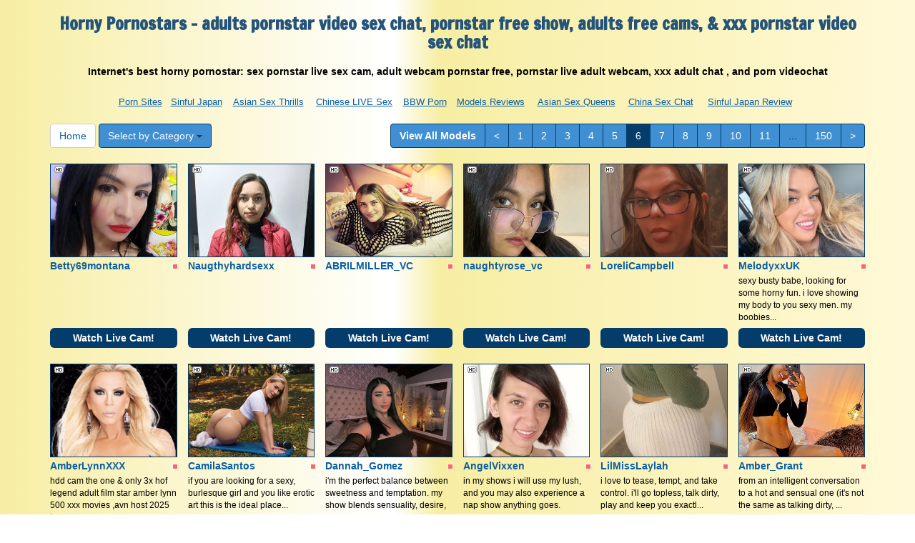

--- FILE ---
content_type: text/html; charset=UTF-8
request_url: http://www.chinalivecams.com/?page=6&newniche=pornstars
body_size: 9848
content:
<!DOCTYPE html>
<html lang="en">
<head>
<meta charset="utf-8">
<title>Horny Pornostars - adults pornstar video sex chat, pornstar free show, adults  free cams, &amp; xxx pornstar video sex chat (Page 6)</title>
<meta name="viewport" content="width=device-width, initial-scale=1.0">
<link href="http://fonts.googleapis.com/css?family=Francois+One" rel="stylesheet" type="text/css">
<link href="css/bootstrap.min.css" rel="stylesheet">
<link href="style.php" rel="stylesheet">

<meta name="keywords" content="pornstar, pornostars, horny pornostar, beautiful pornostar, famous pornstar,  live live cams, chat gratis , pornstar xxxfreewebcam, chat room pornstar free, sexy pornstar free chat sites, pornstar hardcore free cam, free chat xxx pornstarsex  adult webcams, xxx  free web chat, adult  cam sites, sex live adult cam pornstar, fuck pornstar free cam,  online sex chats, adult cam  free" />
<meta name="description" content="The absolute hottest pornostars, horny pornostar, beautiful pornostar: free pornstar wepcam, porn pornstar cam free,  sex live sex, hot adult chat pornstar, and private cam pornstar free" />
<meta property="og:title" content="Horny Pornostars - adults pornstar video sex chat, pornstar free show, adults  free cams, &amp; xxx pornstar video sex chat (Page 6)" />
<meta property="og:description" content="The absolute hottest pornostars, horny pornostar, beautiful pornostar: free pornstar wepcam, porn pornstar cam free,  sex live sex, hot adult chat pornstar, and private cam pornstar free"/>
<meta property="og:url" content="http://www.chinalivecams.com/?page=6&newniche=pornstars"/>
<meta property="og:site_name" content="ChinaLiveCams.com"/>

<script type="text/javascript">
  var _gaq = _gaq || [];
  _gaq.push(['_setAccount', 'UA-39066992-46']);
  _gaq.push(['_trackPageview']);

  (function() {
    var ga = document.createElement('script'); ga.type = 'text/javascript'; ga.async = true;
    ga.src = ('https:' == document.location.protocol ? 'https://ssl' : 'http://www') + '.google-analytics.com/ga.js';
    var s = document.getElementsByTagName('script')[0]; s.parentNode.insertBefore(ga, s);
  })();
</script>
</head>
<body>
<div class="wrap">
<div class="container">

<header>
<h1>Horny Pornostars - adults pornstar video sex chat, pornstar free show, adults  free cams, &amp; xxx pornstar video sex chat</h1>
<h2>Internet's best horny pornostar: sex pornstar live sex cam, adult webcam pornstar free, pornstar live adult webcam, xxx adult chat , and porn videochat </h2>
</header>
<div align="center">
	<table border="0" width="960" id="table1">
		<tr>
			<td width="958" align="center" colspan="9">

		<tr>
			<td align="center"><font size="2"><a href="http://www.allpornsitespass.com">Porn Sites</a></font></td>
			<td align="center"><font size="2"><a href="http://www.sinfuljapan.com">Sinful Japan</a></font></td>
			<td align="center"><font size="2"><a href="http://www.asiansexthrills.com">Asian Sex Thrills</a></font></td>
			<td align="center"><font size="2"><a href="http://chineselivesex.com">Chinese LIVE Sex</a></font></td>
			<td align="center"><font size="2"><a href="http://www.bbwhunter.com">BBW Porn</a></font></td>
			<td align="center"><font size="2"><a href="http://modelsfreecams.com">Models Reviews</a></font></td>
			<td align="center"><font size="2"><a href="http://www.asiansexqueens.com">Asian Sex Queens</a></font></td>
			<td align="center"><font size="2"><a href="http://chinasexchat.com">China Sex Chat</a></font></td>
			<td align="center"><font size="2"><a href="http://thailivesex.com/sinful-japan-review/">Sinful Japan Review</a></font></td>


		</tr>
	</table>
</div>

<div class="maincontent">

<div class="toppg"><div class="row"><div class="col-lg-3 col-md-3 col-sm-3"><div class="nichboxl"><a href="/" class="btn btn-default" style="text-decoration:none">Home</a> <div class="btn-group"><button type="button" class="btn btn-default btn-cat dropdown-toggle" data-toggle="dropdown">Select by Category <span class="caret"></span></button><ul class="dropdown-menu" role="menu"><li><a href="index.php?newniche=anal-sex&amp;page=1"> Ass Sex</a></li><li><a href="index.php?newniche=asian-girls&amp;page=1"> Sexy Asian Girl</a></li><li><a href="index.php?newniche=babes&amp;page=1"> Sexy Women</a></li><li><a href="index.php?newniche=bbw&amp;page=1"> Hot Large Women</a></li><li><a href="index.php?newniche=big-tits&amp;page=1"> Sexy Big Boobs</a></li><li><a href="index.php?newniche=blonde-girls&amp;page=1"> Nude Blonde Babes</a></li><li><a href="index.php?newniche=fetish/bdsm&amp;page=1"> Bondage Women</a></li><li><a href="index.php?newniche=brunette-girls&amp;page=1"> Sexy Brunette</a></li><li><a href="index.php?newniche=college-girls&amp;page=1"> Nude College Women</a></li><li><a href="index.php?newniche=straight-couples&amp;page=1"> Couples Fuck</a></li><li><a href="index.php?newniche=curvy&amp;page=1"> Hot Chubby Women</a></li><li><a href="index.php?newniche=ebony-girls&amp;page=1"> Hot Black Babes</a></li><li><a href="index.php?newniche=granny&amp;page=1"> Old Grannies</a></li><li><a href="index.php?newniche=group-sex&amp;page=1"> Orgies</a></li><li><a href="index.php?newniche=hairy-girls&amp;page=1"> Naughty Hairy Pussys</a></li><li><a href="index.php?newniche=housewives&amp;page=1"> House Wife</a></li><li><a href="index.php?newniche=huge-tits&amp;page=1"> Hot Huge Breast</a></li><li><a href="index.php?newniche=latin-girls&amp;page=1"> Hot Latina Girl</a></li><li><a href="index.php?newniche=fetish/leather&amp;page=1">Leather Babes</a></li><li><a href="index.php?newniche=lesbian-couples&amp;page=1"> Hot Lesbians</a></li><li><a href="index.php?newniche=mature-women&amp;page=1"> Hot Mature Babes</a></li><li><a href="index.php?newniche=medium-tits&amp;page=1"> Sexy Medium Tit Babes</a></li><li><a href="index.php?newniche=petite-girls&amp;page=1"> Hot Petites</a></li><li class="active"><a href="index.php?newniche=pornstars&amp;page=1"> Horny Pornostars</a></li><li><a href="index.php?newniche=redhead-girls&amp;page=1"> Nasty Redhead</a></li><li><a href="index.php?newniche=shaved&amp;page=1"> Shaved Pussy Woman</a></li><li><a href="index.php?newniche=small-tits&amp;page=1"> Hot Small Boob Women</a></li><li><a href="index.php?newniche=teen-girls&amp;page=1"> Horny Teen</a></li><li><a href="index.php?newniche=girls-with-toys&amp;page=1"> XXX Toy Girls</a></li><li><a href="index.php?newniche=trimmed&amp;page=1"> Hot Trimmed Pussies</a></li><li><a href="index.php?newniche=white-girls&amp;page=1"> Nude White Woman</a></li><li><a href="index.php?newniche=fetish/shemales&amp;page=1"> Tran Sexuals</a></li><li><a href="index.php?newniche=fetish/tranny&amp;page=1"> Nude Trans Genders</a></li><li><a href="index.php?newniche=pregnant-women&amp;page=1"> Pregnant Girl</a></li><li><a href="index.php?newniche=smoking-cigars&amp;page=1"> Hot Smoking Women</a></li><li><a href="index.php?newniche=feet-fetish&amp;page=1"> Sexy Feet Fetish Girl</a></li><li><a href="index.php?newniche=non-nude/girlfriends&amp;page=1"> Girl Friend</a></li><li><a href="index.php?newniche=non-nude/guy-friends&amp;page=1"> Talk Guy Buddy</a></li></ul></div></div></div><div class="col-lg-9 col-md-9 col-sm-9"><div class="pull-right"><ul class="pagination pull-right"><li class="viewal"><a href="http://www.itslive.com/webcam/pornstars/?AFNO=PPS=illanpa" target="_blank">View All Models</a></li><li class='frtyk'><a href='?page=5&newniche=pornstars'>&lt;</a></li><li><a href='?page=1&newniche=pornstars'>1</a></li><li><a href='?page=2&newniche=pornstars'>2</a></li><li><a href='?page=3&newniche=pornstars'>3</a></li><li><a href='?page=4&newniche=pornstars'>4</a></li><li><a href='?page=5&newniche=pornstars'>5</a></li><li class='active'><span>6</span></li><li><a href='?page=7&newniche=pornstars'>7</a></li><li><a href='?page=8&newniche=pornstars'>8</a></li><li><a href='?page=9&newniche=pornstars'>9</a></li><li><a href='?page=10&newniche=pornstars'>10</a></li><li><a href='?page=11&newniche=pornstars'>11</a></li><li class='pgdot'><span>...</span></li><li><a href='?page=150'>150</a></li><li><a href='?page=7&newniche=pornstars'>&gt;</a></li></ul></div></div></div></div><div class="clearfix"></div>
<div class="row tabletnb">
<div class="col-lg-2 col-md-2 col-sm-4 col-xs-6" title="Betty69montana"><div class="tdtnb"><div class="flta"><img src="f2fc2083d16df8ca7ca7235e5ed229e3.png" alt="stat"></div><a href="http://www.itslive.com/cam/Betty69montana/?AFNO=illanpa.7.126.251.0.0.0.0.0" target="_blank"><img src="//imagetransform.icfcdn.com/avatar/Betty69montana.jpeg" alt="Betty69montana" class="bigpict"></a></div><div class="tdtitle"><div class="stathd"><img src="c0591180012cff8d5ab32d665af34cbf.gif" alt="stat"></div><a href="http://www.itslive.com/cam/Betty69montana/?AFNO=illanpa.7.126.251.0.0.0.0.0" target="_blank">Betty69montana</a></div><div class="tddesc" style="padding:3px 0"><div></div></div><div class="tdbuttn lnkbtn"><a href="http://www.itslive.com/cam/Betty69montana/?AFNO=illanpa.7.126.251.0.0.0.0.0" target="_blank">Watch Live Cam!</a></div></div>
<div class="col-lg-2 col-md-2 col-sm-4 col-xs-6" title="Naugthyhardsexx"><div class="tdtnb"><div class="flta"><img src="f2fc2083d16df8ca7ca7235e5ed229e3.png" alt="stat"></div><a href="http://www.itslive.com/cam/Naugthyhardsexx/?AFNO=illanpa.7.126.251.0.0.0.0.0" target="_blank"><img src="//imagetransform.icfcdn.com/avatar/Naugthyhardsexx.jpeg" alt="Naugthyhardsexx" class="bigpict"></a></div><div class="tdtitle"><div class="stathd"><img src="c0591180012cff8d5ab32d665af34cbf.gif" alt="stat"></div><a href="http://www.itslive.com/cam/Naugthyhardsexx/?AFNO=illanpa.7.126.251.0.0.0.0.0" target="_blank">Naugthyhardsexx</a></div><div class="tddesc" style="padding:3px 0"><div></div></div><div class="tdbuttn lnkbtn"><a href="http://www.itslive.com/cam/Naugthyhardsexx/?AFNO=illanpa.7.126.251.0.0.0.0.0" target="_blank">Watch Live Cam!</a></div></div>
<div class="col-lg-2 col-md-2 col-sm-4 col-xs-6" title="ABRILMILLER_VC"><div class="tdtnb"><div class="flta"><img src="f2fc2083d16df8ca7ca7235e5ed229e3.png" alt="stat"></div><a href="http://www.itslive.com/cam/ABRILMILLER_VC/?AFNO=illanpa.7.126.251.0.0.0.0.0" target="_blank"><img src="//imagetransform.icfcdn.com/avatar/ABRILMILLER_VC.jpeg" alt="ABRILMILLER_VC" class="bigpict"></a></div><div class="tdtitle"><div class="stathd"><img src="c0591180012cff8d5ab32d665af34cbf.gif" alt="stat"></div><a href="http://www.itslive.com/cam/ABRILMILLER_VC/?AFNO=illanpa.7.126.251.0.0.0.0.0" target="_blank">ABRILMILLER_VC</a></div><div class="tddesc" style="padding:3px 0"><div></div></div><div class="tdbuttn lnkbtn"><a href="http://www.itslive.com/cam/ABRILMILLER_VC/?AFNO=illanpa.7.126.251.0.0.0.0.0" target="_blank">Watch Live Cam!</a></div></div>
<div class="col-lg-2 col-md-2 col-sm-4 col-xs-6" title="naughtyrose_vc"><div class="tdtnb"><div class="flta"><img src="f2fc2083d16df8ca7ca7235e5ed229e3.png" alt="stat"></div><a href="http://www.itslive.com/cam/naughtyrose_vc/?AFNO=illanpa.7.126.251.0.0.0.0.0" target="_blank"><img src="//imagetransform.icfcdn.com/avatar/naughtyrose_vc.jpeg" alt="naughtyrose_vc" class="bigpict"></a></div><div class="tdtitle"><div class="stathd"><img src="c0591180012cff8d5ab32d665af34cbf.gif" alt="stat"></div><a href="http://www.itslive.com/cam/naughtyrose_vc/?AFNO=illanpa.7.126.251.0.0.0.0.0" target="_blank">naughtyrose_vc</a></div><div class="tddesc" style="padding:3px 0"><div></div></div><div class="tdbuttn lnkbtn"><a href="http://www.itslive.com/cam/naughtyrose_vc/?AFNO=illanpa.7.126.251.0.0.0.0.0" target="_blank">Watch Live Cam!</a></div></div>
<div class="col-lg-2 col-md-2 col-sm-4 col-xs-6" title="LoreliCampbell"><div class="tdtnb"><div class="flta"><img src="f2fc2083d16df8ca7ca7235e5ed229e3.png" alt="stat"></div><a href="http://www.itslive.com/cam/LoreliCampbell/?AFNO=illanpa.7.126.251.0.0.0.0.0" target="_blank"><img src="//imagetransform.icfcdn.com/avatar/LoreliCampbell.jpeg" alt="LoreliCampbell" class="bigpict"></a></div><div class="tdtitle"><div class="stathd"><img src="c0591180012cff8d5ab32d665af34cbf.gif" alt="stat"></div><a href="http://www.itslive.com/cam/LoreliCampbell/?AFNO=illanpa.7.126.251.0.0.0.0.0" target="_blank">LoreliCampbell</a></div><div class="tddesc" style="padding:3px 0"><div></div></div><div class="tdbuttn lnkbtn"><a href="http://www.itslive.com/cam/LoreliCampbell/?AFNO=illanpa.7.126.251.0.0.0.0.0" target="_blank">Watch Live Cam!</a></div></div>
<div class="col-lg-2 col-md-2 col-sm-4 col-xs-6" title="MelodyxxUK"><div class="tdtnb"><div class="flta"><img src="f2fc2083d16df8ca7ca7235e5ed229e3.png" alt="stat"></div><a href="http://www.itslive.com/cam/MelodyxxUK/?AFNO=illanpa.7.126.251.0.0.0.0.0" target="_blank"><img src="//imagetransform.icfcdn.com/avatar/MelodyxxUK.jpeg" alt="MelodyxxUK" class="bigpict"></a></div><div class="tdtitle"><div class="stathd"><img src="c0591180012cff8d5ab32d665af34cbf.gif" alt="stat"></div><a href="http://www.itslive.com/cam/MelodyxxUK/?AFNO=illanpa.7.126.251.0.0.0.0.0" target="_blank">MelodyxxUK</a></div><div class="tddesc" style="padding:3px 0"><div>sexy busty babe, looking for some horny fun. i love showing my body to you sexy men. my boobies...</div></div><div class="tdbuttn lnkbtn"><a href="http://www.itslive.com/cam/MelodyxxUK/?AFNO=illanpa.7.126.251.0.0.0.0.0" target="_blank">Watch Live Cam!</a></div></div>
</div>
<div class="row tabletnb">
<div class="col-lg-2 col-md-2 col-sm-4 col-xs-6" title="AmberLynnXXX"><div class="tdtnb"><div class="flta"><img src="f2fc2083d16df8ca7ca7235e5ed229e3.png" alt="stat"></div><a href="http://www.itslive.com/cam/AmberLynnXXX/?AFNO=illanpa.7.126.251.0.0.0.0.0" target="_blank"><img src="//imagetransform.icfcdn.com/avatar/AmberLynnXXX.jpeg" alt="AmberLynnXXX" class="bigpict"></a></div><div class="tdtitle"><div class="stathd"><img src="c0591180012cff8d5ab32d665af34cbf.gif" alt="stat"></div><a href="http://www.itslive.com/cam/AmberLynnXXX/?AFNO=illanpa.7.126.251.0.0.0.0.0" target="_blank">AmberLynnXXX</a></div><div class="tddesc" style="padding:3px 0"><div>hdd cam the one & only 3x hof legend adult film star amber lynn 500 xxx movies ,avn host 2025 t...</div></div><div class="tdbuttn lnkbtn"><a href="http://www.itslive.com/cam/AmberLynnXXX/?AFNO=illanpa.7.126.251.0.0.0.0.0" target="_blank">Watch Live Cam!</a></div></div>
<div class="col-lg-2 col-md-2 col-sm-4 col-xs-6" title="CamilaSantos"><div class="tdtnb"><div class="flta"><img src="f2fc2083d16df8ca7ca7235e5ed229e3.png" alt="stat"></div><a href="http://www.itslive.com/cam/CamilaSantos/?AFNO=illanpa.7.126.251.0.0.0.0.0" target="_blank"><img src="//imagetransform.icfcdn.com/avatar/CamilaSantos.jpeg" alt="CamilaSantos" class="bigpict"></a></div><div class="tdtitle"><div class="stathd"><img src="c0591180012cff8d5ab32d665af34cbf.gif" alt="stat"></div><a href="http://www.itslive.com/cam/CamilaSantos/?AFNO=illanpa.7.126.251.0.0.0.0.0" target="_blank">CamilaSantos</a></div><div class="tddesc" style="padding:3px 0"><div>if you are looking  for a sexy, burlesque girl and you like erotic art  this is the ideal place...</div></div><div class="tdbuttn lnkbtn"><a href="http://www.itslive.com/cam/CamilaSantos/?AFNO=illanpa.7.126.251.0.0.0.0.0" target="_blank">Watch Live Cam!</a></div></div>
<div class="col-lg-2 col-md-2 col-sm-4 col-xs-6" title="Dannah_Gomez"><div class="tdtnb"><div class="flta"><img src="f2fc2083d16df8ca7ca7235e5ed229e3.png" alt="stat"></div><a href="http://www.itslive.com/cam/Dannah_Gomez/?AFNO=illanpa.7.126.251.0.0.0.0.0" target="_blank"><img src="//imagetransform.icfcdn.com/avatar/Dannah_Gomez.jpeg" alt="Dannah_Gomez" class="bigpict"></a></div><div class="tdtitle"><div class="stathd"><img src="c0591180012cff8d5ab32d665af34cbf.gif" alt="stat"></div><a href="http://www.itslive.com/cam/Dannah_Gomez/?AFNO=illanpa.7.126.251.0.0.0.0.0" target="_blank">Dannah_Gomez</a></div><div class="tddesc" style="padding:3px 0"><div>i'm the perfect balance between sweetness and temptation. my show blends sensuality, desire, an...</div></div><div class="tdbuttn lnkbtn"><a href="http://www.itslive.com/cam/Dannah_Gomez/?AFNO=illanpa.7.126.251.0.0.0.0.0" target="_blank">Watch Live Cam!</a></div></div>
<div class="col-lg-2 col-md-2 col-sm-4 col-xs-6" title="AngelVixxen"><div class="tdtnb"><div class="flta"><img src="f2fc2083d16df8ca7ca7235e5ed229e3.png" alt="stat"></div><a href="http://www.itslive.com/cam/AngelVixxen/?AFNO=illanpa.7.126.251.0.0.0.0.0" target="_blank"><img src="//imagetransform.icfcdn.com/avatar/AngelVixxen.jpeg" alt="AngelVixxen" class="bigpict"></a></div><div class="tdtitle"><div class="stathd"><img src="c0591180012cff8d5ab32d665af34cbf.gif" alt="stat"></div><a href="http://www.itslive.com/cam/AngelVixxen/?AFNO=illanpa.7.126.251.0.0.0.0.0" target="_blank">AngelVixxen</a></div><div class="tddesc" style="padding:3px 0"><div>in my shows i will use my lush, and you may also experience a nap show anything goes.</div></div><div class="tdbuttn lnkbtn"><a href="http://www.itslive.com/cam/AngelVixxen/?AFNO=illanpa.7.126.251.0.0.0.0.0" target="_blank">Watch Live Cam!</a></div></div>
<div class="col-lg-2 col-md-2 col-sm-4 col-xs-6" title="LilMissLaylah"><div class="tdtnb"><div class="flta"><img src="f2fc2083d16df8ca7ca7235e5ed229e3.png" alt="stat"></div><a href="http://www.itslive.com/cam/LilMissLaylah/?AFNO=illanpa.7.126.251.0.0.0.0.0" target="_blank"><img src="//imagetransform.icfcdn.com/avatar/LilMissLaylah.jpeg" alt="LilMissLaylah" class="bigpict"></a></div><div class="tdtitle"><div class="stathd"><img src="c0591180012cff8d5ab32d665af34cbf.gif" alt="stat"></div><a href="http://www.itslive.com/cam/LilMissLaylah/?AFNO=illanpa.7.126.251.0.0.0.0.0" target="_blank">LilMissLaylah</a></div><div class="tddesc" style="padding:3px 0"><div>i love to tease, tempt, and take control. i'll go topless, talk dirty, play and keep you exactl...</div></div><div class="tdbuttn lnkbtn"><a href="http://www.itslive.com/cam/LilMissLaylah/?AFNO=illanpa.7.126.251.0.0.0.0.0" target="_blank">Watch Live Cam!</a></div></div>
<div class="col-lg-2 col-md-2 col-sm-4 col-xs-6" title="Amber_Grant"><div class="tdtnb"><div class="flta"><img src="f2fc2083d16df8ca7ca7235e5ed229e3.png" alt="stat"></div><a href="http://www.itslive.com/cam/Amber_Grant/?AFNO=illanpa.7.126.251.0.0.0.0.0" target="_blank"><img src="//imagetransform.icfcdn.com/avatar/Amber_Grant.jpeg" alt="Amber_Grant" class="bigpict"></a></div><div class="tdtitle"><div class="stathd"><img src="c0591180012cff8d5ab32d665af34cbf.gif" alt="stat"></div><a href="http://www.itslive.com/cam/Amber_Grant/?AFNO=illanpa.7.126.251.0.0.0.0.0" target="_blank">Amber_Grant</a></div><div class="tddesc" style="padding:3px 0"><div>from an intelligent conversation to a hot and sensual one (it's not the same as talking dirty, ...</div></div><div class="tdbuttn lnkbtn"><a href="http://www.itslive.com/cam/Amber_Grant/?AFNO=illanpa.7.126.251.0.0.0.0.0" target="_blank">Watch Live Cam!</a></div></div>
</div>
<div class="row tabletnb">
<div class="col-lg-2 col-md-2 col-sm-4 col-xs-6" title="KristalCyrus"><div class="tdtnb"><div class="flta"><img src="f2fc2083d16df8ca7ca7235e5ed229e3.png" alt="stat"></div><a href="http://www.itslive.com/cam/KristalCyrus/?AFNO=illanpa.7.126.251.0.0.0.0.0" target="_blank"><img src="//imagetransform.icfcdn.com/avatar/KristalCyrus.jpeg" alt="KristalCyrus" class="bigpict"></a></div><div class="tdtitle"><div class="stathd"><img src="c0591180012cff8d5ab32d665af34cbf.gif" alt="stat"></div><a href="http://www.itslive.com/cam/KristalCyrus/?AFNO=illanpa.7.126.251.0.0.0.0.0" target="_blank">KristalCyrus</a></div><div class="tddesc" style="padding:3px 0"><div>i am fascinated by all types of pleasure, between my legs i am so sensitive that i enjoy feelin...</div></div><div class="tdbuttn lnkbtn"><a href="http://www.itslive.com/cam/KristalCyrus/?AFNO=illanpa.7.126.251.0.0.0.0.0" target="_blank">Watch Live Cam!</a></div></div>
<div class="col-lg-2 col-md-2 col-sm-4 col-xs-6" title="ZaraReyes"><div class="tdtnb"><div class="flta"><img src="f2fc2083d16df8ca7ca7235e5ed229e3.png" alt="stat"></div><a href="http://www.itslive.com/cam/ZaraReyes/?AFNO=illanpa.7.126.251.0.0.0.0.0" target="_blank"><img src="//imagetransform.icfcdn.com/avatar/ZaraReyes.jpeg" alt="ZaraReyes" class="bigpict"></a></div><div class="tdtitle"><div class="stathd"><img src="c0591180012cff8d5ab32d665af34cbf.gif" alt="stat"></div><a href="http://www.itslive.com/cam/ZaraReyes/?AFNO=illanpa.7.126.251.0.0.0.0.0" target="_blank">ZaraReyes</a></div><div class="tddesc" style="padding:3px 0"><div>soy el combustible de la pasi?n y el deseo desenfrenado. mi espect?culo es el placer encarnado,...</div></div><div class="tdbuttn lnkbtn"><a href="http://www.itslive.com/cam/ZaraReyes/?AFNO=illanpa.7.126.251.0.0.0.0.0" target="_blank">Watch Live Cam!</a></div></div>
<div class="col-lg-2 col-md-2 col-sm-4 col-xs-6" title="Peach_Sky20"><div class="tdtnb"><div class="flta"><img src="f2fc2083d16df8ca7ca7235e5ed229e3.png" alt="stat"></div><a href="http://www.itslive.com/cam/Peach_Sky20/?AFNO=illanpa.7.126.251.0.0.0.0.0" target="_blank"><img src="//imagetransform.icfcdn.com/avatar/Peach_Sky20.jpeg" alt="Peach_Sky20" class="bigpict"></a></div><div class="tdtitle"><div class="stathd"><img src="c0591180012cff8d5ab32d665af34cbf.gif" alt="stat"></div><a href="http://www.itslive.com/cam/Peach_Sky20/?AFNO=illanpa.7.126.251.0.0.0.0.0" target="_blank">Peach_Sky20</a></div><div class="tddesc" style="padding:3px 0"><div>tell me your dreams and desires and i will try to fulfill them.</div></div><div class="tdbuttn lnkbtn"><a href="http://www.itslive.com/cam/Peach_Sky20/?AFNO=illanpa.7.126.251.0.0.0.0.0" target="_blank">Watch Live Cam!</a></div></div>
<div class="col-lg-2 col-md-2 col-sm-4 col-xs-6" title="Laureenwells"><div class="tdtnb"><div class="flta"><img src="f2fc2083d16df8ca7ca7235e5ed229e3.png" alt="stat"></div><a href="http://www.itslive.com/cam/Laureenwells/?AFNO=illanpa.7.126.251.0.0.0.0.0" target="_blank"><img src="//imagetransform.icfcdn.com/avatar/Laureenwells.jpeg" alt="Laureenwells" class="bigpict"></a></div><div class="tdtitle"><div class="stathd"><img src="c0591180012cff8d5ab32d665af34cbf.gif" alt="stat"></div><a href="http://www.itslive.com/cam/Laureenwells/?AFNO=illanpa.7.126.251.0.0.0.0.0" target="_blank">Laureenwells</a></div><div class="tddesc" style="padding:3px 0"><div>thin, flexible and with a fit body that shines under the cabaret lights. i love pantyhose, heel...</div></div><div class="tdbuttn lnkbtn"><a href="http://www.itslive.com/cam/Laureenwells/?AFNO=illanpa.7.126.251.0.0.0.0.0" target="_blank">Watch Live Cam!</a></div></div>
<div class="col-lg-2 col-md-2 col-sm-4 col-xs-6" title="AnthonelaSuarez"><div class="tdtnb"><div class="flta"><img src="f2fc2083d16df8ca7ca7235e5ed229e3.png" alt="stat"></div><a href="http://www.itslive.com/cam/AnthonelaSuarez/?AFNO=illanpa.7.126.251.0.0.0.0.0" target="_blank"><img src="//imagetransform.icfcdn.com/avatar/AnthonelaSuarez.jpeg" alt="AnthonelaSuarez" class="bigpict"></a></div><div class="tdtitle"><div class="stathd"><img src="c0591180012cff8d5ab32d665af34cbf.gif" alt="stat"></div><a href="http://www.itslive.com/cam/AnthonelaSuarez/?AFNO=illanpa.7.126.251.0.0.0.0.0" target="_blank">AnthonelaSuarez</a></div><div class="tddesc" style="padding:3px 0"><div>i am very good at the blowjob, and doing things that we both like</div></div><div class="tdbuttn lnkbtn"><a href="http://www.itslive.com/cam/AnthonelaSuarez/?AFNO=illanpa.7.126.251.0.0.0.0.0" target="_blank">Watch Live Cam!</a></div></div>
<div class="col-lg-2 col-md-2 col-sm-4 col-xs-6" title="KrissyQueen"><div class="tdtnb"><div class="flta"><img src="f2fc2083d16df8ca7ca7235e5ed229e3.png" alt="stat"></div><a href="http://www.itslive.com/cam/KrissyQueen/?AFNO=illanpa.7.126.251.0.0.0.0.0" target="_blank"><img src="//imagetransform.icfcdn.com/avatar/KrissyQueen.jpeg" alt="KrissyQueen" class="bigpict"></a></div><div class="tdtitle"><div class="stathd"><img src="c0591180012cff8d5ab32d665af34cbf.gif" alt="stat"></div><a href="http://www.itslive.com/cam/KrissyQueen/?AFNO=illanpa.7.126.251.0.0.0.0.0" target="_blank">KrissyQueen</a></div><div class="tddesc" style="padding:3px 0"><div>i am krystal, a #sexy #petite #lush #blonde with wit and a sense of humour. and of course a vee...</div></div><div class="tdbuttn lnkbtn"><a href="http://www.itslive.com/cam/KrissyQueen/?AFNO=illanpa.7.126.251.0.0.0.0.0" target="_blank">Watch Live Cam!</a></div></div>
</div>
<div class="row tabletnb">
<div class="col-lg-2 col-md-2 col-sm-4 col-xs-6" title="scarletbaker18"><div class="tdtnb"><div class="flta"><img src="f2fc2083d16df8ca7ca7235e5ed229e3.png" alt="stat"></div><a href="http://www.itslive.com/cam/scarletbaker18/?AFNO=illanpa.7.126.251.0.0.0.0.0" target="_blank"><img src="//imagetransform.icfcdn.com/avatar/scarletbaker18.jpeg" alt="scarletbaker18" class="bigpict"></a></div><div class="tdtitle"><div class="stathd"><img src="c0591180012cff8d5ab32d665af34cbf.gif" alt="stat"></div><a href="http://www.itslive.com/cam/scarletbaker18/?AFNO=illanpa.7.126.251.0.0.0.0.0" target="_blank">scarletbaker18</a></div><div class="tddesc" style="padding:3px 0"><div></div></div><div class="tdbuttn lnkbtn"><a href="http://www.itslive.com/cam/scarletbaker18/?AFNO=illanpa.7.126.251.0.0.0.0.0" target="_blank">Watch Live Cam!</a></div></div>
<div class="col-lg-2 col-md-2 col-sm-4 col-xs-6" title="AlannaThomas"><div class="tdtnb"><div class="flta"><img src="f2fc2083d16df8ca7ca7235e5ed229e3.png" alt="stat"></div><a href="http://www.itslive.com/cam/AlannaThomas/?AFNO=illanpa.7.126.251.0.0.0.0.0" target="_blank"><img src="//imagetransform.icfcdn.com/avatar/AlannaThomas.jpeg" alt="AlannaThomas" class="bigpict"></a></div><div class="tdtitle"><div class="stathd"><img src="c0591180012cff8d5ab32d665af34cbf.gif" alt="stat"></div><a href="http://www.itslive.com/cam/AlannaThomas/?AFNO=illanpa.7.126.251.0.0.0.0.0" target="_blank">AlannaThomas</a></div><div class="tddesc" style="padding:3px 0"><div>private chat (group room): 69 talk/joi.   exclusive: you/me only. check out my 'kinks'.  no inc...</div></div><div class="tdbuttn lnkbtn"><a href="http://www.itslive.com/cam/AlannaThomas/?AFNO=illanpa.7.126.251.0.0.0.0.0" target="_blank">Watch Live Cam!</a></div></div>
<div class="col-lg-2 col-md-2 col-sm-4 col-xs-6" title="Annevirtual"><div class="tdtnb"><div class="flta"><img src="f2fc2083d16df8ca7ca7235e5ed229e3.png" alt="stat"></div><a href="http://www.itslive.com/cam/Annevirtual/?AFNO=illanpa.7.126.251.0.0.0.0.0" target="_blank"><img src="//imagetransform.icfcdn.com/avatar/Annevirtual.jpeg" alt="Annevirtual" class="bigpict"></a></div><div class="tdtitle"><div class="stathd"><img src="c0591180012cff8d5ab32d665af34cbf.gif" alt="stat"></div><a href="http://www.itslive.com/cam/Annevirtual/?AFNO=illanpa.7.126.251.0.0.0.0.0" target="_blank">Annevirtual</a></div><div class="tddesc" style="padding:3px 0"><div>image hd, lush domi, striptease, gag, blowjob, fingering, doggy, spanking/padding, stockings /p...</div></div><div class="tdbuttn lnkbtn"><a href="http://www.itslive.com/cam/Annevirtual/?AFNO=illanpa.7.126.251.0.0.0.0.0" target="_blank">Watch Live Cam!</a></div></div>
<div class="col-lg-2 col-md-2 col-sm-4 col-xs-6" title="Sadiea21"><div class="tdtnb"><div class="flta"><img src="f2fc2083d16df8ca7ca7235e5ed229e3.png" alt="stat"></div><a href="http://www.itslive.com/cam/Sadiea21/?AFNO=illanpa.7.126.251.0.0.0.0.0" target="_blank"><img src="//imagetransform.icfcdn.com/avatar/Sadiea21.jpeg" alt="Sadiea21" class="bigpict"></a></div><div class="tdtitle"><div class="stathd"><img src="c0591180012cff8d5ab32d665af34cbf.gif" alt="stat"></div><a href="http://www.itslive.com/cam/Sadiea21/?AFNO=illanpa.7.126.251.0.0.0.0.0" target="_blank">Sadiea21</a></div><div class="tddesc" style="padding:3px 0"><div></div></div><div class="tdbuttn lnkbtn"><a href="http://www.itslive.com/cam/Sadiea21/?AFNO=illanpa.7.126.251.0.0.0.0.0" target="_blank">Watch Live Cam!</a></div></div>
<div class="col-lg-2 col-md-2 col-sm-4 col-xs-6" title="Alexajhonsson"><div class="tdtnb"><div class="flta"><img src="f2fc2083d16df8ca7ca7235e5ed229e3.png" alt="stat"></div><a href="http://www.itslive.com/cam/Alexajhonsson/?AFNO=illanpa.7.126.251.0.0.0.0.0" target="_blank"><img src="//imagetransform.icfcdn.com/avatar/Alexajhonsson.jpeg" alt="Alexajhonsson" class="bigpict"></a></div><div class="tdtitle"><div class="stathd"><img src="c0591180012cff8d5ab32d665af34cbf.gif" alt="stat"></div><a href="http://www.itslive.com/cam/Alexajhonsson/?AFNO=illanpa.7.126.251.0.0.0.0.0" target="_blank">Alexajhonsson</a></div><div class="tddesc" style="padding:3px 0"><div>i love doing a sensual dance for you, i really like seeing you in c2c enjoying me and my body, ...</div></div><div class="tdbuttn lnkbtn"><a href="http://www.itslive.com/cam/Alexajhonsson/?AFNO=illanpa.7.126.251.0.0.0.0.0" target="_blank">Watch Live Cam!</a></div></div>
<div class="col-lg-2 col-md-2 col-sm-4 col-xs-6" title="MissPawi"><div class="tdtnb"><div class="flta"><img src="f2fc2083d16df8ca7ca7235e5ed229e3.png" alt="stat"></div><a href="http://www.itslive.com/cam/MissPawi/?AFNO=illanpa.7.126.251.0.0.0.0.0" target="_blank"><img src="//imagetransform.icfcdn.com/avatar/MissPawi.jpeg" alt="MissPawi" class="bigpict"></a></div><div class="tdtitle"><div class="stathd"><img src="c0591180012cff8d5ab32d665af34cbf.gif" alt="stat"></div><a href="http://www.itslive.com/cam/MissPawi/?AFNO=illanpa.7.126.251.0.0.0.0.0" target="_blank">MissPawi</a></div><div class="tddesc" style="padding:3px 0"><div>i'm very sexual and explicit, that's basically what you will find in my show, i love freedom an...</div></div><div class="tdbuttn lnkbtn"><a href="http://www.itslive.com/cam/MissPawi/?AFNO=illanpa.7.126.251.0.0.0.0.0" target="_blank">Watch Live Cam!</a></div></div>
</div>
<div class="row tabletnb">
<div class="col-lg-2 col-md-2 col-sm-4 col-xs-6" title="RainhaAgata"><div class="tdtnb"><div class="flta"><img src="f2fc2083d16df8ca7ca7235e5ed229e3.png" alt="stat"></div><a href="http://www.itslive.com/cam/RainhaAgata/?AFNO=illanpa.7.126.251.0.0.0.0.0" target="_blank"><img src="//imagetransform.icfcdn.com/avatar/RainhaAgata.jpeg" alt="RainhaAgata" class="bigpict"></a></div><div class="tdtitle"><div class="stathd"><img src="c0591180012cff8d5ab32d665af34cbf.gif" alt="stat"></div><a href="http://www.itslive.com/cam/RainhaAgata/?AFNO=illanpa.7.126.251.0.0.0.0.0" target="_blank">RainhaAgata</a></div><div class="tddesc" style="padding:3px 0"><div>i perform nude shows, sensuality, spicy conversations and also presentations involving fetishes...</div></div><div class="tdbuttn lnkbtn"><a href="http://www.itslive.com/cam/RainhaAgata/?AFNO=illanpa.7.126.251.0.0.0.0.0" target="_blank">Watch Live Cam!</a></div></div>
<div class="col-lg-2 col-md-2 col-sm-4 col-xs-6" title="Rachel_RedRaven_Couture"><div class="tdtnb"><div class="flta"><img src="f2fc2083d16df8ca7ca7235e5ed229e3.png" alt="stat"></div><a href="http://www.itslive.com/cam/Rachel_RedRaven_Couture/?AFNO=illanpa.7.126.251.0.0.0.0.0" target="_blank"><img src="//imagetransform.icfcdn.com/avatar/Rachel_RedRaven_Couture.jpeg" alt="Rachel_RedRaven_Couture" class="bigpict"></a></div><div class="tdtitle"><div class="stathd"><img src="c0591180012cff8d5ab32d665af34cbf.gif" alt="stat"></div><a href="http://www.itslive.com/cam/Rachel_RedRaven_Couture/?AFNO=illanpa.7.126.251.0.0.0.0.0" target="_blank">Rachel_RedRaven_Couture</a></div><div class="tddesc" style="padding:3px 0"><div>pvt: fingers, ass worship, twerking. excl: toys, role play, sph, femdom, giantess, panty shows....</div></div><div class="tdbuttn lnkbtn"><a href="http://www.itslive.com/cam/Rachel_RedRaven_Couture/?AFNO=illanpa.7.126.251.0.0.0.0.0" target="_blank">Watch Live Cam!</a></div></div>
<div class="col-lg-2 col-md-2 col-sm-4 col-xs-6" title="Beebeefitgirl"><div class="tdtnb"><div class="flta"><img src="f2fc2083d16df8ca7ca7235e5ed229e3.png" alt="stat"></div><a href="http://www.itslive.com/cam/Beebeefitgirl/?AFNO=illanpa.7.126.251.0.0.0.0.0" target="_blank"><img src="//imagetransform.icfcdn.com/avatar/Beebeefitgirl.jpeg" alt="Beebeefitgirl" class="bigpict"></a></div><div class="tdtitle"><div class="stathd"><img src="c0591180012cff8d5ab32d665af34cbf.gif" alt="stat"></div><a href="http://www.itslive.com/cam/Beebeefitgirl/?AFNO=illanpa.7.126.251.0.0.0.0.0" target="_blank">Beebeefitgirl</a></div><div class="tddesc" style="padding:3px 0"><div>my tip vibe is always on! in pvt only: strip, bj, play fingers, fashion show-panties, leggings ...</div></div><div class="tdbuttn lnkbtn"><a href="http://www.itslive.com/cam/Beebeefitgirl/?AFNO=illanpa.7.126.251.0.0.0.0.0" target="_blank">Watch Live Cam!</a></div></div>
<div class="col-lg-2 col-md-2 col-sm-4 col-xs-6" title="EricaLauren"><div class="tdtnb"><div class="flta"><img src="f2fc2083d16df8ca7ca7235e5ed229e3.png" alt="stat"></div><a href="http://www.itslive.com/cam/EricaLauren/?AFNO=illanpa.7.126.251.0.0.0.0.0" target="_blank"><img src="//imagetransform.icfcdn.com/avatar/EricaLauren.jpeg" alt="EricaLauren" class="bigpict"></a></div><div class="tdtitle"><div class="stathd"><img src="c0591180012cff8d5ab32d665af34cbf.gif" alt="stat"></div><a href="http://www.itslive.com/cam/EricaLauren/?AFNO=illanpa.7.126.251.0.0.0.0.0" target="_blank">EricaLauren</a></div><div class="tddesc" style="padding:3px 0"><div>my shows are solo, and i get naked and use my toys to give you a very intimate show. *note: whe...</div></div><div class="tdbuttn lnkbtn"><a href="http://www.itslive.com/cam/EricaLauren/?AFNO=illanpa.7.126.251.0.0.0.0.0" target="_blank">Watch Live Cam!</a></div></div>
<div class="col-lg-2 col-md-2 col-sm-4 col-xs-6" title="Lana888Angel"><div class="tdtnb"><div class="flta"><img src="f2fc2083d16df8ca7ca7235e5ed229e3.png" alt="stat"></div><a href="http://www.itslive.com/cam/Lana888Angel/?AFNO=illanpa.7.126.251.0.0.0.0.0" target="_blank"><img src="//imagetransform.icfcdn.com/avatar/Lana888Angel.jpeg" alt="Lana888Angel" class="bigpict"></a></div><div class="tdtitle"><div class="stathd"><img src="c0591180012cff8d5ab32d665af34cbf.gif" alt="stat"></div><a href="http://www.itslive.com/cam/Lana888Angel/?AFNO=illanpa.7.126.251.0.0.0.0.0" target="_blank">Lana888Angel</a></div><div class="tddesc" style="padding:3px 0"><div></div></div><div class="tdbuttn lnkbtn"><a href="http://www.itslive.com/cam/Lana888Angel/?AFNO=illanpa.7.126.251.0.0.0.0.0" target="_blank">Watch Live Cam!</a></div></div>
<div class="col-lg-2 col-md-2 col-sm-4 col-xs-6" title="XxCamelliaSkaixX"><div class="tdtnb"><div class="flta"><img src="f2fc2083d16df8ca7ca7235e5ed229e3.png" alt="stat"></div><a href="http://www.itslive.com/cam/XxCamelliaSkaixX/?AFNO=illanpa.7.126.251.0.0.0.0.0" target="_blank"><img src="//imagetransform.icfcdn.com/avatar/XxCamelliaSkaixX.jpeg" alt="XxCamelliaSkaixX" class="bigpict"></a></div><div class="tdtitle"><div class="stathd"><img src="c0591180012cff8d5ab32d665af34cbf.gif" alt="stat"></div><a href="http://www.itslive.com/cam/XxCamelliaSkaixX/?AFNO=illanpa.7.126.251.0.0.0.0.0" target="_blank">XxCamelliaSkaixX</a></div><div class="tddesc" style="padding:3px 0"><div>(1). c2c+face*** (2). dildo(7in)****, (3). requests available *** (4). cei/joi*** (5). roleplay...</div></div><div class="tdbuttn lnkbtn"><a href="http://www.itslive.com/cam/XxCamelliaSkaixX/?AFNO=illanpa.7.126.251.0.0.0.0.0" target="_blank">Watch Live Cam!</a></div></div>
</div>
<div class="row tabletnb">
<div class="col-lg-2 col-md-2 col-sm-4 col-xs-6" title="YourWhiteTulip"><div class="tdtnb"><div class="flta"><img src="f2fc2083d16df8ca7ca7235e5ed229e3.png" alt="stat"></div><a href="http://www.itslive.com/cam/YourWhiteTulip/?AFNO=illanpa.7.126.251.0.0.0.0.0" target="_blank"><img src="//imagetransform.icfcdn.com/avatar/YourWhiteTulip.jpeg" alt="YourWhiteTulip" class="bigpict"></a></div><div class="tdtitle"><div class="stathd"><img src="c0591180012cff8d5ab32d665af34cbf.gif" alt="stat"></div><a href="http://www.itslive.com/cam/YourWhiteTulip/?AFNO=illanpa.7.126.251.0.0.0.0.0" target="_blank">YourWhiteTulip</a></div><div class="tddesc" style="padding:3px 0"><div>come and find out! it is always something new here</div></div><div class="tdbuttn lnkbtn"><a href="http://www.itslive.com/cam/YourWhiteTulip/?AFNO=illanpa.7.126.251.0.0.0.0.0" target="_blank">Watch Live Cam!</a></div></div>
<div class="col-lg-2 col-md-2 col-sm-4 col-xs-6" title="MsMinniexo"><div class="tdtnb"><div class="flta"><img src="f2fc2083d16df8ca7ca7235e5ed229e3.png" alt="stat"></div><a href="http://www.itslive.com/cam/MsMinniexo/?AFNO=illanpa.7.126.251.0.0.0.0.0" target="_blank"><img src="//imagetransform.icfcdn.com/avatar/MsMinniexo.jpeg" alt="MsMinniexo" class="bigpict"></a></div><div class="tdtitle"><div class="stathd"><img src="c0591180012cff8d5ab32d665af34cbf.gif" alt="stat"></div><a href="http://www.itslive.com/cam/MsMinniexo/?AFNO=illanpa.7.126.251.0.0.0.0.0" target="_blank">MsMinniexo</a></div><div class="tddesc" style="padding:3px 0"><div>big white booty & major curves. i love to show off my curvy body, to make you play with my big ...</div></div><div class="tdbuttn lnkbtn"><a href="http://www.itslive.com/cam/MsMinniexo/?AFNO=illanpa.7.126.251.0.0.0.0.0" target="_blank">Watch Live Cam!</a></div></div>
<div class="col-lg-2 col-md-2 col-sm-4 col-xs-6" title="KimberleyJBabestation"><div class="tdtnb"><div class="flta"><img src="f2fc2083d16df8ca7ca7235e5ed229e3.png" alt="stat"></div><a href="http://www.itslive.com/cam/KimberleyJBabestation/?AFNO=illanpa.7.126.251.0.0.0.0.0" target="_blank"><img src="//imagetransform.icfcdn.com/avatar/KimberleyJBabestation.jpeg" alt="KimberleyJBabestation" class="bigpict"></a></div><div class="tdtitle"><div class="stathd"><img src="c0591180012cff8d5ab32d665af34cbf.gif" alt="stat"></div><a href="http://www.itslive.com/cam/KimberleyJBabestation/?AFNO=illanpa.7.126.251.0.0.0.0.0" target="_blank">KimberleyJBabestation</a></div><div class="tddesc" style="padding:3px 0"><div>do you think you can handle me? my shows get filthy and get filthy quick! one minute you may se...</div></div><div class="tdbuttn lnkbtn"><a href="http://www.itslive.com/cam/KimberleyJBabestation/?AFNO=illanpa.7.126.251.0.0.0.0.0" target="_blank">Watch Live Cam!</a></div></div>
<div class="col-lg-2 col-md-2 col-sm-4 col-xs-6" title="SassyKayx"><div class="tdtnb"><div class="flta"><img src="f2fc2083d16df8ca7ca7235e5ed229e3.png" alt="stat"></div><a href="http://www.itslive.com/cam/SassyKayx/?AFNO=illanpa.7.126.251.0.0.0.0.0" target="_blank"><img src="//imagetransform.icfcdn.com/avatar/SassyKayx.jpeg" alt="SassyKayx" class="bigpict"></a></div><div class="tdtitle"><div class="stathd"><img src="c0591180012cff8d5ab32d665af34cbf.gif" alt="stat"></div><a href="http://www.itslive.com/cam/SassyKayx/?AFNO=illanpa.7.126.251.0.0.0.0.0" target="_blank">SassyKayx</a></div><div class="tddesc" style="padding:3px 0"><div>big busty chocolate ebony queen, ready to show it off and show it all just for you. 

i am your...</div></div><div class="tdbuttn lnkbtn"><a href="http://www.itslive.com/cam/SassyKayx/?AFNO=illanpa.7.126.251.0.0.0.0.0" target="_blank">Watch Live Cam!</a></div></div>
<div class="col-lg-2 col-md-2 col-sm-4 col-xs-6" title="TylaGibbs"><div class="tdtnb"><div class="flta"><img src="f2fc2083d16df8ca7ca7235e5ed229e3.png" alt="stat"></div><a href="http://www.itslive.com/cam/TylaGibbs/?AFNO=illanpa.7.126.251.0.0.0.0.0" target="_blank"><img src="//imagetransform.icfcdn.com/avatar/TylaGibbs.jpeg" alt="TylaGibbs" class="bigpict"></a></div><div class="tdtitle"><div class="stathd"><img src="c0591180012cff8d5ab32d665af34cbf.gif" alt="stat"></div><a href="http://www.itslive.com/cam/TylaGibbs/?AFNO=illanpa.7.126.251.0.0.0.0.0" target="_blank">TylaGibbs</a></div><div class="tddesc" style="padding:3px 0"><div>no hay mucho que decir, la verdad me encanta complacer a un buen hombre que sepa como tratar y ...</div></div><div class="tdbuttn lnkbtn"><a href="http://www.itslive.com/cam/TylaGibbs/?AFNO=illanpa.7.126.251.0.0.0.0.0" target="_blank">Watch Live Cam!</a></div></div>
<div class="col-lg-2 col-md-2 col-sm-4 col-xs-6" title="Cherrie_June"><div class="tdtnb"><div class="flta"><img src="f2fc2083d16df8ca7ca7235e5ed229e3.png" alt="stat"></div><a href="http://www.itslive.com/cam/Cherrie_June/?AFNO=illanpa.7.126.251.0.0.0.0.0" target="_blank"><img src="//imagetransform.icfcdn.com/avatar/Cherrie_June.jpeg" alt="Cherrie_June" class="bigpict"></a></div><div class="tdtitle"><div class="stathd"><img src="c0591180012cff8d5ab32d665af34cbf.gif" alt="stat"></div><a href="http://www.itslive.com/cam/Cherrie_June/?AFNO=illanpa.7.126.251.0.0.0.0.0" target="_blank">Cherrie_June</a></div><div class="tddesc" style="padding:3px 0"><div>i am ready to serve you as you request. more cum more fun as we explore our fantasy</div></div><div class="tdbuttn lnkbtn"><a href="http://www.itslive.com/cam/Cherrie_June/?AFNO=illanpa.7.126.251.0.0.0.0.0" target="_blank">Watch Live Cam!</a></div></div>
</div>
<div class="row tabletnb">
<div class="col-lg-2 col-md-2 col-sm-4 col-xs-6" title="Valeriiee_xx"><div class="tdtnb"><div class="flta"><img src="f2fc2083d16df8ca7ca7235e5ed229e3.png" alt="stat"></div><a href="http://www.itslive.com/cam/Valeriiee_xx/?AFNO=illanpa.7.126.251.0.0.0.0.0" target="_blank"><img src="//imagetransform.icfcdn.com/avatar/Valeriiee_xx.jpeg" alt="Valeriiee_xx" class="bigpict"></a></div><div class="tdtitle"><div class="stathd"><img src="c0591180012cff8d5ab32d665af34cbf.gif" alt="stat"></div><a href="http://www.itslive.com/cam/Valeriiee_xx/?AFNO=illanpa.7.126.251.0.0.0.0.0" target="_blank">Valeriiee_xx</a></div><div class="tddesc" style="padding:3px 0"><div>i'm here to be your safe space--someone who listens, supports, and makes your day a little brig...</div></div><div class="tdbuttn lnkbtn"><a href="http://www.itslive.com/cam/Valeriiee_xx/?AFNO=illanpa.7.126.251.0.0.0.0.0" target="_blank">Watch Live Cam!</a></div></div>
<div class="col-lg-2 col-md-2 col-sm-4 col-xs-6" title="NaughtyNoori"><div class="tdtnb"><div class="flta"><img src="f2fc2083d16df8ca7ca7235e5ed229e3.png" alt="stat"></div><a href="http://www.itslive.com/cam/NaughtyNoori/?AFNO=illanpa.7.126.251.0.0.0.0.0" target="_blank"><img src="//imagetransform.icfcdn.com/avatar/NaughtyNoori.jpeg" alt="NaughtyNoori" class="bigpict"></a></div><div class="tdtitle"><div class="stathd"><img src="c0591180012cff8d5ab32d665af34cbf.gif" alt="stat"></div><a href="http://www.itslive.com/cam/NaughtyNoori/?AFNO=illanpa.7.126.251.0.0.0.0.0" target="_blank">NaughtyNoori</a></div><div class="tddesc" style="padding:3px 0"><div>even though i enjoy chatting with the group, i absolutely love the intimacy of a good one-on-on...</div></div><div class="tdbuttn lnkbtn"><a href="http://www.itslive.com/cam/NaughtyNoori/?AFNO=illanpa.7.126.251.0.0.0.0.0" target="_blank">Watch Live Cam!</a></div></div>
<div class="col-lg-2 col-md-2 col-sm-4 col-xs-6" title="BethBennettBabestation"><div class="tdtnb"><div class="flta"><img src="f2fc2083d16df8ca7ca7235e5ed229e3.png" alt="stat"></div><a href="http://www.itslive.com/cam/BethBennettBabestation/?AFNO=illanpa.7.126.251.0.0.0.0.0" target="_blank"><img src="//imagetransform.icfcdn.com/avatar/BethBennettBabestation.jpeg" alt="BethBennettBabestation" class="bigpict"></a></div><div class="tdtitle"><div class="stathd"><img src="c0591180012cff8d5ab32d665af34cbf.gif" alt="stat"></div><a href="http://www.itslive.com/cam/BethBennettBabestation/?AFNO=illanpa.7.126.251.0.0.0.0.0" target="_blank">BethBennettBabestation</a></div><div class="tddesc" style="padding:3px 0"><div>my imagination is limitless,  i'm a joi expert and love indulging all of your naughtiest role p...</div></div><div class="tdbuttn lnkbtn"><a href="http://www.itslive.com/cam/BethBennettBabestation/?AFNO=illanpa.7.126.251.0.0.0.0.0" target="_blank">Watch Live Cam!</a></div></div>
<div class="col-lg-2 col-md-2 col-sm-4 col-xs-6" title="UK_Moka"><div class="tdtnb"><div class="flta"><img src="f2fc2083d16df8ca7ca7235e5ed229e3.png" alt="stat"></div><a href="http://www.itslive.com/cam/UK_Moka/?AFNO=illanpa.7.126.251.0.0.0.0.0" target="_blank"><img src="//imagetransform.icfcdn.com/avatar/UK_Moka.jpeg" alt="UK_Moka" class="bigpict"></a></div><div class="tdtitle"><div class="stathd"><img src="c0591180012cff8d5ab32d665af34cbf.gif" alt="stat"></div><a href="http://www.itslive.com/cam/UK_Moka/?AFNO=illanpa.7.126.251.0.0.0.0.0" target="_blank">UK_Moka</a></div><div class="tddesc" style="padding:3px 0"><div>i might be sweet and innocent but i like to get wild. full nudity, toys and more! i'm sure ther...</div></div><div class="tdbuttn lnkbtn"><a href="http://www.itslive.com/cam/UK_Moka/?AFNO=illanpa.7.126.251.0.0.0.0.0" target="_blank">Watch Live Cam!</a></div></div>
<div class="col-lg-2 col-md-2 col-sm-4 col-xs-6" title="SerrenaOwner"><div class="tdtnb"><div class="flta"><img src="f2fc2083d16df8ca7ca7235e5ed229e3.png" alt="stat"></div><a href="http://www.itslive.com/cam/SerrenaOwner/?AFNO=illanpa.7.126.251.0.0.0.0.0" target="_blank"><img src="//imagetransform.icfcdn.com/avatar/SerrenaOwner.jpeg" alt="SerrenaOwner" class="bigpict"></a></div><div class="tdtitle"><div class="stathd"><img src="c0591180012cff8d5ab32d665af34cbf.gif" alt="stat"></div><a href="http://www.itslive.com/cam/SerrenaOwner/?AFNO=illanpa.7.126.251.0.0.0.0.0" target="_blank">SerrenaOwner</a></div><div class="tddesc" style="padding:3px 0"><div>my play style ranges according to who i am playing with because the dom plays off the sub's ene...</div></div><div class="tdbuttn lnkbtn"><a href="http://www.itslive.com/cam/SerrenaOwner/?AFNO=illanpa.7.126.251.0.0.0.0.0" target="_blank">Watch Live Cam!</a></div></div>
<div class="col-lg-2 col-md-2 col-sm-4 col-xs-6" title="PetitemarieeThaReal"><div class="tdtnb"><div class="flta"><img src="f2fc2083d16df8ca7ca7235e5ed229e3.png" alt="stat"></div><a href="http://www.itslive.com/cam/PetitemarieeThaReal/?AFNO=illanpa.7.126.251.0.0.0.0.0" target="_blank"><img src="//imagetransform.icfcdn.com/avatar/PetitemarieeThaReal.jpeg" alt="PetitemarieeThaReal" class="bigpict"></a></div><div class="tdtitle"><div class="stathd"><img src="c0591180012cff8d5ab32d665af34cbf.gif" alt="stat"></div><a href="http://www.itslive.com/cam/PetitemarieeThaReal/?AFNO=illanpa.7.126.251.0.0.0.0.0" target="_blank">PetitemarieeThaReal</a></div><div class="tddesc" style="padding:3px 0"><div>.  i often have to be a little discreet, my husband thinks i'm blogging  and doing book reviews...</div></div><div class="tdbuttn lnkbtn"><a href="http://www.itslive.com/cam/PetitemarieeThaReal/?AFNO=illanpa.7.126.251.0.0.0.0.0" target="_blank">Watch Live Cam!</a></div></div>
</div>
<div class="row tabletnb">
<div class="col-lg-2 col-md-2 col-sm-4 col-xs-6" title="GemmaMassey"><div class="tdtnb"><div class="flta"><img src="f2fc2083d16df8ca7ca7235e5ed229e3.png" alt="stat"></div><a href="http://www.itslive.com/cam/GemmaMassey/?AFNO=illanpa.7.126.251.0.0.0.0.0" target="_blank"><img src="//imagetransform.icfcdn.com/avatar/GemmaMassey.jpeg" alt="GemmaMassey" class="bigpict"></a></div><div class="tdtitle"><div class="stathd"><img src="c0591180012cff8d5ab32d665af34cbf.gif" alt="stat"></div><a href="http://www.itslive.com/cam/GemmaMassey/?AFNO=illanpa.7.126.251.0.0.0.0.0" target="_blank">GemmaMassey</a></div><div class="tddesc" style="padding:3px 0"><div>sweet, busty milf with a submissive side. i love interactive tips and letting you control the fun.</div></div><div class="tdbuttn lnkbtn"><a href="http://www.itslive.com/cam/GemmaMassey/?AFNO=illanpa.7.126.251.0.0.0.0.0" target="_blank">Watch Live Cam!</a></div></div>
<div class="col-lg-2 col-md-2 col-sm-4 col-xs-6" title="GothDollxo"><div class="tdtnb"><div class="flta"><img src="f2fc2083d16df8ca7ca7235e5ed229e3.png" alt="stat"></div><a href="http://www.itslive.com/cam/GothDollxo/?AFNO=illanpa.7.126.251.0.0.0.0.0" target="_blank"><img src="//imagetransform.icfcdn.com/avatar/GothDollxo.jpeg" alt="GothDollxo" class="bigpict"></a></div><div class="tdtitle"><div class="stathd"><img src="c0591180012cff8d5ab32d665af34cbf.gif" alt="stat"></div><a href="http://www.itslive.com/cam/GothDollxo/?AFNO=illanpa.7.126.251.0.0.0.0.0" target="_blank">GothDollxo</a></div><div class="tddesc" style="padding:3px 0"><div>switch friendly 
pvt: x rated chatting | dick rating. 
exc: mutual play | roleplay | cuckhold |...</div></div><div class="tdbuttn lnkbtn"><a href="http://www.itslive.com/cam/GothDollxo/?AFNO=illanpa.7.126.251.0.0.0.0.0" target="_blank">Watch Live Cam!</a></div></div>
<div class="col-lg-2 col-md-2 col-sm-4 col-xs-6" title="Hannahbabypremm"><div class="tdtnb"><div class="flta"><img src="f2fc2083d16df8ca7ca7235e5ed229e3.png" alt="stat"></div><a href="http://www.itslive.com/cam/Hannahbabypremm/?AFNO=illanpa.7.126.251.0.0.0.0.0" target="_blank"><img src="//imagetransform.icfcdn.com/avatar/Hannahbabypremm.jpeg" alt="Hannahbabypremm" class="bigpict"></a></div><div class="tdtitle"><div class="stathd"><img src="c0591180012cff8d5ab32d665af34cbf.gif" alt="stat"></div><a href="http://www.itslive.com/cam/Hannahbabypremm/?AFNO=illanpa.7.126.251.0.0.0.0.0" target="_blank">Hannahbabypremm</a></div><div class="tddesc" style="padding:3px 0"><div>pure brat/baby energy from heel to toe ???? these shoes are worn by a bratty dom goddess who kn...</div></div><div class="tdbuttn lnkbtn"><a href="http://www.itslive.com/cam/Hannahbabypremm/?AFNO=illanpa.7.126.251.0.0.0.0.0" target="_blank">Watch Live Cam!</a></div></div>
<div class="col-lg-2 col-md-2 col-sm-4 col-xs-6" title="DakotaXsparks"><div class="tdtnb"><div class="flta"><img src="f2fc2083d16df8ca7ca7235e5ed229e3.png" alt="stat"></div><a href="http://www.itslive.com/cam/DakotaXsparks/?AFNO=illanpa.7.126.251.0.0.0.0.0" target="_blank"><img src="//imagetransform.icfcdn.com/avatar/DakotaXsparks.jpeg" alt="DakotaXsparks" class="bigpict"></a></div><div class="tdtitle"><div class="stathd"><img src="c0591180012cff8d5ab32d665af34cbf.gif" alt="stat"></div><a href="http://www.itslive.com/cam/DakotaXsparks/?AFNO=illanpa.7.126.251.0.0.0.0.0" target="_blank">DakotaXsparks</a></div><div class="tddesc" style="padding:3px 0"><div>feet stuff , dildo play , fetish friendly !!, sph, cei, joi, anal=50 coins! twerking, dancing ,...</div></div><div class="tdbuttn lnkbtn"><a href="http://www.itslive.com/cam/DakotaXsparks/?AFNO=illanpa.7.126.251.0.0.0.0.0" target="_blank">Watch Live Cam!</a></div></div>
<div class="col-lg-2 col-md-2 col-sm-4 col-xs-6" title="AmayaXX"><div class="tdtnb"><div class="flta"><img src="f2fc2083d16df8ca7ca7235e5ed229e3.png" alt="stat"></div><a href="http://www.itslive.com/cam/AmayaXX/?AFNO=illanpa.7.126.251.0.0.0.0.0" target="_blank"><img src="//imagetransform.icfcdn.com/avatar/AmayaXX.jpeg" alt="AmayaXX" class="bigpict"></a></div><div class="tdtitle"><div class="stathd"><img src="c0591180012cff8d5ab32d665af34cbf.gif" alt="stat"></div><a href="http://www.itslive.com/cam/AmayaXX/?AFNO=illanpa.7.126.251.0.0.0.0.0" target="_blank">AmayaXX</a></div><div class="tddesc" style="padding:3px 0"><div>make you cum so hard and so good tell me where you want that cock</div></div><div class="tdbuttn lnkbtn"><a href="http://www.itslive.com/cam/AmayaXX/?AFNO=illanpa.7.126.251.0.0.0.0.0" target="_blank">Watch Live Cam!</a></div></div>
<div class="col-lg-2 col-md-2 col-sm-4 col-xs-6" title="PlayfulPaigeXO"><div class="tdtnb"><div class="flta"><img src="f2fc2083d16df8ca7ca7235e5ed229e3.png" alt="stat"></div><a href="http://www.itslive.com/cam/PlayfulPaigeXO/?AFNO=illanpa.7.126.251.0.0.0.0.0" target="_blank"><img src="//imagetransform.icfcdn.com/avatar/PlayfulPaigeXO.jpeg" alt="PlayfulPaigeXO" class="bigpict"></a></div><div class="tdtitle"><div class="stathd"><img src="c0591180012cff8d5ab32d665af34cbf.gif" alt="stat"></div><a href="http://www.itslive.com/cam/PlayfulPaigeXO/?AFNO=illanpa.7.126.251.0.0.0.0.0" target="_blank">PlayfulPaigeXO</a></div><div class="tddesc" style="padding:3px 0"><div>this is my playground for grown-ups! im
open to all wierd fetishs and kinks! i love it! + free ...</div></div><div class="tdbuttn lnkbtn"><a href="http://www.itslive.com/cam/PlayfulPaigeXO/?AFNO=illanpa.7.126.251.0.0.0.0.0" target="_blank">Watch Live Cam!</a></div></div>
</div>
<div class="row tabletnb">
<div class="col-lg-2 col-md-2 col-sm-4 col-xs-6" title="BambiDreamPie"><div class="tdtnb"><div class="flta"><img src="f2fc2083d16df8ca7ca7235e5ed229e3.png" alt="stat"></div><a href="http://www.itslive.com/cam/BambiDreamPie/?AFNO=illanpa.7.126.251.0.0.0.0.0" target="_blank"><img src="//imagetransform.icfcdn.com/avatar/BambiDreamPie.jpeg" alt="BambiDreamPie" class="bigpict"></a></div><div class="tdtitle"><div class="stathd"><img src="c0591180012cff8d5ab32d665af34cbf.gif" alt="stat"></div><a href="http://www.itslive.com/cam/BambiDreamPie/?AFNO=illanpa.7.126.251.0.0.0.0.0" target="_blank">BambiDreamPie</a></div><div class="tddesc" style="padding:3px 0"><div>i'm a true switch, i love draining alpha males and putting losers in their place. private- my s...</div></div><div class="tdbuttn lnkbtn"><a href="http://www.itslive.com/cam/BambiDreamPie/?AFNO=illanpa.7.126.251.0.0.0.0.0" target="_blank">Watch Live Cam!</a></div></div>
<div class="col-lg-2 col-md-2 col-sm-4 col-xs-6" title="BrookeIreland"><div class="tdtnb"><div class="flta"><img src="f2fc2083d16df8ca7ca7235e5ed229e3.png" alt="stat"></div><a href="http://www.itslive.com/cam/BrookeIreland/?AFNO=illanpa.7.126.251.0.0.0.0.0" target="_blank"><img src="//imagetransform.icfcdn.com/avatar/BrookeIreland.jpeg" alt="BrookeIreland" class="bigpict"></a></div><div class="tdtitle"><div class="stathd"><img src="c0591180012cff8d5ab32d665af34cbf.gif" alt="stat"></div><a href="http://www.itslive.com/cam/BrookeIreland/?AFNO=illanpa.7.126.251.0.0.0.0.0" target="_blank">BrookeIreland</a></div><div class="tddesc" style="padding:3px 0"><div>i love to make you happy and feel amazing... come on in.. and let's have a great time... 10.5 y...</div></div><div class="tdbuttn lnkbtn"><a href="http://www.itslive.com/cam/BrookeIreland/?AFNO=illanpa.7.126.251.0.0.0.0.0" target="_blank">Watch Live Cam!</a></div></div>
<div class="col-lg-2 col-md-2 col-sm-4 col-xs-6" title="NikkiBender"><div class="tdtnb"><div class="flta"><img src="f2fc2083d16df8ca7ca7235e5ed229e3.png" alt="stat"></div><a href="http://www.itslive.com/cam/NikkiBender/?AFNO=illanpa.7.126.251.0.0.0.0.0" target="_blank"><img src="//imagetransform.icfcdn.com/avatar/NikkiBender.jpeg" alt="NikkiBender" class="bigpict"></a></div><div class="tdtitle"><div class="stathd"><img src="c0591180012cff8d5ab32d665af34cbf.gif" alt="stat"></div><a href="http://www.itslive.com/cam/NikkiBender/?AFNO=illanpa.7.126.251.0.0.0.0.0" target="_blank">NikkiBender</a></div><div class="tddesc" style="padding:3px 0"><div>true ultra hi-def wide screen! hot & staked & ready for fun! take me totally nude with toys in ...</div></div><div class="tdbuttn lnkbtn"><a href="http://www.itslive.com/cam/NikkiBender/?AFNO=illanpa.7.126.251.0.0.0.0.0" target="_blank">Watch Live Cam!</a></div></div>
<div class="col-lg-2 col-md-2 col-sm-4 col-xs-6" title="EmeraldOstara"><div class="tdtnb"><div class="flta"><img src="f2fc2083d16df8ca7ca7235e5ed229e3.png" alt="stat"></div><a href="http://www.itslive.com/cam/EmeraldOstara/?AFNO=illanpa.7.126.251.0.0.0.0.0" target="_blank"><img src="//imagetransform.icfcdn.com/avatar/EmeraldOstara.jpeg" alt="EmeraldOstara" class="bigpict"></a></div><div class="tdtitle"><div class="stathd"><img src="c0591180012cff8d5ab32d665af34cbf.gif" alt="stat"></div><a href="http://www.itslive.com/cam/EmeraldOstara/?AFNO=illanpa.7.126.251.0.0.0.0.0" target="_blank">EmeraldOstara</a></div><div class="tddesc" style="padding:3px 0"><div>i'm mostly request-based, and i love creative or unusual requests! roleplays, fetishes, stories...</div></div><div class="tdbuttn lnkbtn"><a href="http://www.itslive.com/cam/EmeraldOstara/?AFNO=illanpa.7.126.251.0.0.0.0.0" target="_blank">Watch Live Cam!</a></div></div>

<div class="clearfix"></div><div class="botpg"><div class="row"><div class="col-lg-9 col-md-9 col-sm-9"><ul class="pagination"><li class="viewal"><a href="http://www.itslive.com/webcam/pornstars/?AFNO=PPS=illanpa" target="_blank">View All Models</a></li><li class='frtyk'><a href='?page=5&newniche=pornstars'>&lt;</a></li><li><a href='?page=1&newniche=pornstars'>1</a></li><li><a href='?page=2&newniche=pornstars'>2</a></li><li><a href='?page=3&newniche=pornstars'>3</a></li><li><a href='?page=4&newniche=pornstars'>4</a></li><li><a href='?page=5&newniche=pornstars'>5</a></li><li class='active'><span>6</span></li><li><a href='?page=7&newniche=pornstars'>7</a></li><li><a href='?page=8&newniche=pornstars'>8</a></li><li><a href='?page=9&newniche=pornstars'>9</a></li><li><a href='?page=10&newniche=pornstars'>10</a></li><li><a href='?page=11&newniche=pornstars'>11</a></li><li class='pgdot'><span>...</span></li><li><a href='?page=150'>150</a></li><li><a href='?page=7&newniche=pornstars'>&gt;</a></li></ul></div><div class="col-lg-3 col-md-3 col-sm-3"><div class="nichbox"><a href="/" class="btn btn-default" style="text-decoration:none">Home</a> <div class="btn-group dropup pull-right"><button type="button" class="btn btn-default btn-cat dropdown-toggle" data-toggle="dropdown">Select by Category <span class="caret"></span></button><ul class="dropdown-menu" role="menu"><li><a href="index.php?newniche=anal-sex&amp;page=1"> Ass Sex</a></li><li><a href="index.php?newniche=asian-girls&amp;page=1"> Sexy Asian Girl</a></li><li><a href="index.php?newniche=babes&amp;page=1"> Sexy Women</a></li><li><a href="index.php?newniche=bbw&amp;page=1"> Hot Large Women</a></li><li><a href="index.php?newniche=big-tits&amp;page=1"> Sexy Big Boobs</a></li><li><a href="index.php?newniche=blonde-girls&amp;page=1"> Nude Blonde Babes</a></li><li><a href="index.php?newniche=fetish/bdsm&amp;page=1"> Bondage Women</a></li><li><a href="index.php?newniche=brunette-girls&amp;page=1"> Sexy Brunette</a></li><li><a href="index.php?newniche=college-girls&amp;page=1"> Nude College Women</a></li><li><a href="index.php?newniche=straight-couples&amp;page=1"> Couples Fuck</a></li><li><a href="index.php?newniche=curvy&amp;page=1"> Hot Chubby Women</a></li><li><a href="index.php?newniche=ebony-girls&amp;page=1"> Hot Black Babes</a></li><li><a href="index.php?newniche=granny&amp;page=1"> Old Grannies</a></li><li><a href="index.php?newniche=group-sex&amp;page=1"> Orgies</a></li><li><a href="index.php?newniche=hairy-girls&amp;page=1"> Naughty Hairy Pussys</a></li><li><a href="index.php?newniche=housewives&amp;page=1"> House Wife</a></li><li><a href="index.php?newniche=huge-tits&amp;page=1"> Hot Huge Breast</a></li><li><a href="index.php?newniche=latin-girls&amp;page=1"> Hot Latina Girl</a></li><li><a href="index.php?newniche=fetish/leather&amp;page=1">Leather Babes</a></li><li><a href="index.php?newniche=lesbian-couples&amp;page=1"> Hot Lesbians</a></li><li><a href="index.php?newniche=mature-women&amp;page=1"> Hot Mature Babes</a></li><li><a href="index.php?newniche=medium-tits&amp;page=1"> Sexy Medium Tit Babes</a></li><li><a href="index.php?newniche=petite-girls&amp;page=1"> Hot Petites</a></li><li class="active"><a href="index.php?newniche=pornstars&amp;page=1"> Horny Pornostars</a></li><li><a href="index.php?newniche=redhead-girls&amp;page=1"> Nasty Redhead</a></li><li><a href="index.php?newniche=shaved&amp;page=1"> Shaved Pussy Woman</a></li><li><a href="index.php?newniche=small-tits&amp;page=1"> Hot Small Boob Women</a></li><li><a href="index.php?newniche=teen-girls&amp;page=1"> Horny Teen</a></li><li><a href="index.php?newniche=girls-with-toys&amp;page=1"> XXX Toy Girls</a></li><li><a href="index.php?newniche=trimmed&amp;page=1"> Hot Trimmed Pussies</a></li><li><a href="index.php?newniche=white-girls&amp;page=1"> Nude White Woman</a></li><li><a href="index.php?newniche=fetish/shemales&amp;page=1"> Tran Sexuals</a></li><li><a href="index.php?newniche=fetish/tranny&amp;page=1"> Nude Trans Genders</a></li><li><a href="index.php?newniche=pregnant-women&amp;page=1"> Pregnant Girl</a></li><li><a href="index.php?newniche=smoking-cigars&amp;page=1"> Hot Smoking Women</a></li><li><a href="index.php?newniche=feet-fetish&amp;page=1"> Sexy Feet Fetish Girl</a></li><li><a href="index.php?newniche=non-nude/girlfriends&amp;page=1"> Girl Friend</a></li><li><a href="index.php?newniche=non-nude/guy-friends&amp;page=1"> Talk Guy Buddy</a></li></ul></div></div></div></div></div>




</div>

<style type="text/css" media="screen">
.rss-cont{margin: 20px 0;}
.rss-ttl{font-size: 24px;font-weight: 700;margin-bottom: 15px;color: #043c6b}
.rss-ttl a{color: #043c6b}
.rss-cont ul{margin:0;padding: 0;list-style: none}
.rss-cont li{margin: 15px 0;padding: 10px 0;border-bottom: 1px solid #999}	
.ttl{font-size: 18px;margin-bottom: 5px;}
.date{font-size: 14px;margin: 5px 0;}
.rss-cont li p{font-size: 14px;line-height: 18px;margin: 10px 0;}
</style>
<div class="rss-cont"><div class="rss-ttl">Expert have been writing daily <a href="http://ThaiLiveSex.com" target="_blank">Thai</a> and chinese camgirls reviews for years.</div><ul><li><div class="ttl"><a href="http://thailivesex.com/miachoo/" title="Miachoo" target="_blank">Miachoo</a></div><div class="date">Wednesday January 28, 2026</div><p>Just down right amazing with curves all in the right place and unique angle...</p></li><li><div class="ttl"><a href="http://thailivesex.com/toramika/" title="ToraMika" target="_blank">ToraMika</a></div><div class="date">Thursday January 22, 2026</div><p>Very Amazing JOI, shes speaks really good english and gives amazing instructions...</p></li><li><div class="ttl"><a href="http://thailivesex.com/kehlanikieu/" title="KehlaniKieu" target="_blank">KehlaniKieu</a></div><div class="date">Friday January 16, 2026</div><p>A stunning asian beauty who is sensual and sweet. Very sexy and very appetizing! Beautiful nice tits...</p></li><li><div class="ttl"><a href="http://thailivesex.com/aukitomioka/" title="AukiTomioka" target="_blank">AukiTomioka</a></div><div class="date">Saturday January 10, 2026</div><p>Love those titties bouncing while on dildo. Super hot as fuck one of the most amazing explosions ever...</p></li><li><div class="ttl"><a href="http://thailivesex.com/baberabbid/" title="BabeRabbid" target="_blank">BabeRabbid</a></div><div class="date">Saturday January 03, 2026</div><p>She will suck your soul out of you. Gorgeous face and amazing lips petite body and beautiful pussy...</p></li></ul></div>
<div class="rss-cont"><div class="rss-ttl">Do not miss brand new free <a href="http://ModelsFreeCams.com" target="_blank">hottest models</a> reviews added every day.</div><ul><li><div class="ttl"><a href="http://modelsfreecams.com/olivia-preston/" title="Olivia Preston" target="_blank">Olivia Preston</a></div><div class="date">Saturday January 31, 2026</div><p>Olivia Preston was born on 6 July 1985 in Vancouver, British Columbia, Canada. She began her career as an adult performer at the age of 27...</p></li><li><div class="ttl"><a href="http://modelsfreecams.com/zarareyes/" title="ZaraReyes" target="_blank">ZaraReyes</a></div><div class="date">Saturday January 31, 2026</div><p>My show is pleasure incarnate, a delicious trap from which you cannot escape...</p></li><li><div class="ttl"><a href="http://modelsfreecams.com/melody-wylde/" title="Melody Wylde" target="_blank">Melody Wylde</a></div><div class="date">Friday January 30, 2026</div><p>Melody Wylde was born on November 10, 1997, in Yokosuka, Japan. She is of Japanese and Dominican descent. She began her career as an adult performer at the age of 20 and did her first scene in 2017...</p></li><li><div class="ttl"><a href="http://modelsfreecams.com/juliettenash/" title="JulietteNash" target="_blank">JulietteNash</a></div><div class="date">Friday January 30, 2026</div><p>She knows what she likes and her dirty talk will make you explode. Put out a lot of effort to make the show what you wanted...</p></li><li><div class="ttl"><a href="http://modelsfreecams.com/rebecca-nikson/" title="Rebecca Nikson" target="_blank">Rebecca Nikson</a></div><div class="date">Thursday January 29, 2026</div><p>Rebecca Nikson, also credited as Rebecca, was born on December 10, 2004, in Russia. She began appearing in 2023...</p></li></ul></div>
<div class="itlivecc">On the lookout for many more different categories? Check out Itslive.com for the top <a href="http://www.itslive.com/" target="_blank" class="ftlnka" >live sex cams</a></div>
<div align="center">
	<table border="0" width="960" id="table1">
		<tr>
			<td width="958" align="center" colspan="8">
		</tr>			<font size="2">Here is the list of my few favorite China LIVE sites:</font></td>

		<tr>
			<td align="center"><font size="2"><a href="http://thailivesex.com/sinful-japan-review/">Review Sinful Japan</a></font></td>
			<td align="center"><font size="2"><a href="http://www.asiansexqueens.com">Asian Sex Queens</a></font></td>
			<td align="center"><font size="2"><a href="http://www.allpornsitespass.com">PornSites</a></font></td>
			<td align="center"><font size="2"><a href="http://www.bbwhunter.com">BBW Sex</a></font></td>
			<td align="center"><font size="2"><a href="http://chineselivesex.com">Chinese Sexcams</a></font></td>
			<td align="center"><font size="2"><a href="http://www.sinfuljapan.com">Japanese sex</a></font></td>
			<td align="center"><font size="2"><a href="http://modelsfreecams.com">Camgirls Reviews</a></font></td>
			<td align="center"><font size="2"><a href="http://www.asiansexthrills.com">Asian Sex Thrills</a></font></td>
			<td align="center"><font size="2"><a href="http://chinasexchat.com">China Sex Chat</a></font></td>


		</tr>
	</table>
</div>
<footer>
<div class="infooter">
<div class="copylt">Copyright &copy; ChinaLiveCams.com</div><div class="copyrt"></div>Webmasters make money: <a href="http://www.fetishhits.com/" rel="nofollow" target="_blank">Fetish Hits</a></div>
</footer>

</div>
</div>

<script src="js/jquery.min.js"></script>
<script src="js/jtool.js"></script>
<script src="js/bootstrap.min.js"></script>
</body>
</html>

--- FILE ---
content_type: text/css;X-Content-Type-Options: nosniff;;charset=UTF-8
request_url: http://www.chinalivecams.com/style.php
body_size: 2090
content:
body {font-family: sans-serif; 
background: rgb(247,238,163);
background: url([data-uri]);
background: -moz-linear-gradient(left,  rgba(247,238,163,1) 0%, rgba(255,255,255,1) 43%, rgba(247,238,163,1) 48%, rgba(255,249,216,1) 100%);
background: -webkit-gradient(linear, left top, right top, color-stop(0%,rgba(247,238,163,1)), color-stop(43%,rgba(255,255,255,1)), color-stop(48%,rgba(247,238,163,1)), color-stop(100%,rgba(255,249,216,1)));
background: -webkit-linear-gradient(left,  rgba(247,238,163,1) 0%,rgba(255,255,255,1) 43%,rgba(247,238,163,1) 48%,rgba(255,249,216,1) 100%);
background: -o-linear-gradient(left,  rgba(247,238,163,1) 0%,rgba(255,255,255,1) 43%,rgba(247,238,163,1) 48%,rgba(255,249,216,1) 100%);
background: -ms-linear-gradient(left,  rgba(247,238,163,1) 0%,rgba(255,255,255,1) 43%,rgba(247,238,163,1) 48%,rgba(255,249,216,1) 100%);
background: linear-gradient(to right,  rgba(247,238,163,1) 0%,rgba(255,255,255,1) 43%,rgba(247,238,163,1) 48%,rgba(255,249,216,1) 100%);
filter: progid:DXImageTransform.Microsoft.gradient( startColorstr='#f7eea3', endColorstr='#fff9d8',GradientType=0 );
color:#000;}
a, a:link {color:#0B5FA5; text-decoration: underline; }
a:hover, a:focus {color:#043C6B; text-decoration:none; }
.wrap {}
h1,h2,h3,h4,h5,h6 {font-family: sans-serif; font-weight:normal}
.maincontent {margin:0; padding:0}
header {margin:20px 0; padding:0; text-align:center}
header h1 {margin:0; display: inline-table; font-size:24px;  font-family: 'Francois One', sans-serif; text-align:center; font-weight:bold;  text-decoration:none;  color: #25547B; }
header h2 {padding:20px 0 0; font-weight:600; line-height:17px; font-size:14px; margin:0}
.addlnk {margin:0; padding:0}
.addlnk .atpk {}
.addlnk .abtk {}
.xtitle {text-align:center}
.linkmenu {text-align:center}
.linkmenu ul {list-style:none; margin:0; padding:0}
.linkmenu ul li {display:inline-table; padding:5px 8px}
.linkmenu ul li a {text-decoration:underline; font-weight:bold;}
.linkmenu ul li a:hover {text-decoration: none; }
.itlivecc {text-align:center; padding:20px 10px; font-size:20px; font-family:'Francois One', sans-serif; font-weight:bold; color:#0B5FA5}
footer {font-size:12px; overflow:hidden; display:block; height:100%; }
.infooter {text-align:center; padding:20px 25px; overflow:hidden; display:block; height:100%; }
.copylt {float:left; text-align: left}
.copyrt {float:right; text-align:right}
.tabletnb {margin-bottom:10px}
.tdtnb {margin:0; padding:0}
.tdtnb img.bigpict {width:175px; height:131px; max-height:100%; max-width:100%}
.tdtnb a img.bigpict {border:1px solid #043C6B; margin:2px auto}
.tdtnb a img.bigpict:hover {border-color:#0B5FA5;}
.tdtnb .flta {position:absolute; z-index:500; margin:5px 0 0 5px; padding:0; line-height:8px}
.tdtnb .fltx {position:absolute; z-index:500; margin:5px 0 0 5px; padding:0; line-height:18px}
.tdbuttn {text-align:center; padding:5px 0 10px}
.tddesc {-ms-word-break: break-all; word-break: break-all; word-break: break-word;  font-size:12px;}
.tdtitle {font-weight:bold; font-size:14px}
.tdtitle a {text-decoration:none}
.tdtitle a:hover {text-decoration: underline}
.stathd {padding:0 6px 0 3px; display:block; position:absolute; right:0}
.lnkbtn {padding-top: 3px;}
.lnkbtn a {display:block; text-align:center; padding: 4px 2px; font-weight:bold; color: #fff; text-decoration:none; background:#043C6B; -moz-border-radius:6px;-webkit-border-radius:6px;border-radius:6px;}
.viewal {font-weight:700}
.nichbox {float:right; margin:20px 0}
.nichboxl {margin:20px 0}
.ftlnkb {}
.frtyk {}
.dropdown-menu > li > a {font-size:12px }
.pagination > .active > a,.pagination > .active > span,.pagination > .active > a:hover,.pagination > .active > span:hover,.pagination > .active > a:focus,.pagination > .active > span:focus {color:#fff; background-color: #043C6B; border-color: #043C6B;}
.pagination > li > a, .pagination > li > span {}
.pagination > li > a { color:#fff}
.pagination > li > a:hover, .pagination > li > a:focus { color:#0B5FA5}
.pagination > li > a,.pagination > li > span {background-color: #3F8FD2;border: 1px solid #043C6B;}
.pagination > .disabled > span,.pagination > .disabled > a,.pagination > .disabled > a:hover,.pagination > .disabled > a:focus {background-color: #666; border-color: #043C6B;}
.btn-cat {color: #fff; background-color: #3F8FD2;border-color: #043C6B;}
.btn-cat:hover,.btn-cat:focus,.btn-cat:active,.btn-cat.active,.open .dropdown-toggle.btn-cat { color: #fff;background-color: #0B5FA5; border-color: #0B5FA5;}
.dropdown-menu > li > a:hover,.dropdown-menu > li > a:focus {background-color: #0B5FA5;}
.dropdown-menu > .active > a,.dropdown-menu > .active > a:hover,.dropdown-menu > .active > a:focus {background-color: #0B5FA5;}
/* response start */
@media (min-width: 768px)   {
.tdtnb img.bigpict {width: 100%; height:170px}
.maincontent .row .col-sm-4 {}
.stat {display:none}
}
@media (min-width: 992px) {
.tdtnb img.bigpict {height:110px}
}
@media (min-width: 1200px) {
.container {}
.tdtnb img.bigpict {height:131px;}
}
@media (min-width: 1300px) {
.tdtnb img.bigpict {height:131px;}
}
@media (max-width: 767px) {
.tdtnb img.bigpict {height:240px; width:100%}
.stat {display:none}
.nichbox {float: none; text-align:center; margin:0 0 20px;}
.nichbox .pull-right {float:none !important}
.nichboxl {text-align:center; margin:20px 0 0;}
.dropdown-menu > li > a {text-align: left}
.pull-right > .dropdown-menu {right: auto; left: auto;}
header h1 {font-size:23px}
.itlivecc {font-size:20px}
}
@media (max-width: 600px) {
.tdtnb img.bigpict {height:200px; width:100%}
.stat {display:none}
header h1 {font-size:20px}
.itlivecc {font-size:18px}
}
@media (max-width: 599px) {
.tdtnb img.bigpict {height:190px; max-height:100%; max-width:100%}
}
@media (max-width: 499px) {
.tdtnb img.bigpict {height:160px; max-height:100%; max-width:100%}
}
@media (max-width: 399px) {
.tdtnb img.bigpict {height:125px; max-height:100%; max-width:100%}
.tdtitle {font-weight:bold; font-size:14px}
}
@media (max-width: 320px) {
.maincontent .row .col-xs-6 {float:none; width:100%}
.tdtnb img.bigpict {width:100%; height:220px; }
.tdtitle {font-weight:bold; font-size:16px}
header h1 {font-size:18px}
.itlivecc {font-size:16px}
}